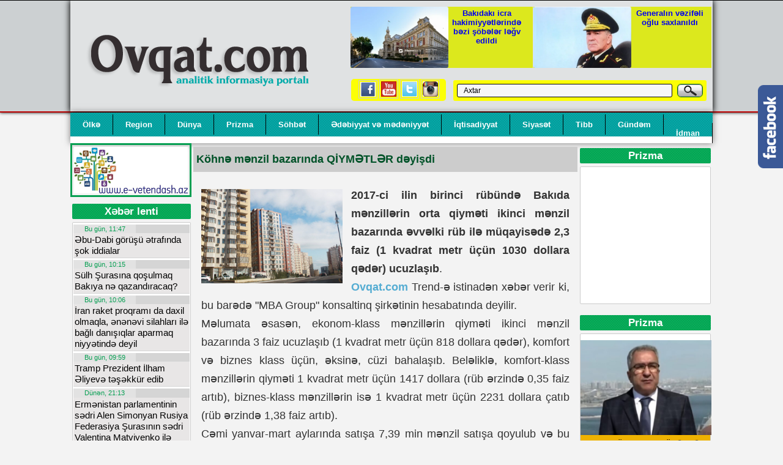

--- FILE ---
content_type: text/html; charset=utf-8
request_url: https://ovqat.com/iqtisadiyyat/705-khn-mnzil-bazarnda-qymtlr-dyidi.html
body_size: 12835
content:
<!DOCTYPE html>
<html xmlns="http://www.w3.org/1999/xhtml">
<head><meta http-equiv="Content-Type" content="text/html; charset=utf-8">
<title>Köhnə mənzil bazarında QİYMƏTLƏR dəyişdi » Ovqat.com</title>
<meta name="charset" content="utf-8">
<meta name="title" content="Köhnə mənzil bazarında QİYMƏTLƏR dəyişdi » Ovqat.com">
<meta name="description" content="2017-ci ilin birinci rübündə Bakıda mənzillərin orta qiyməti ikinci mənzil bazarında əvvəlki rüb ilə müqayisədə 2,3 faiz (1 kvadrat metr üçün 1030 dollara qədər) ucuzlaşıb. Ovqat.com Trend-ə">
<meta name="keywords" content="mənzillərin, otaqlı, dollara, klass, mənzil, kvadrat, qədər, ikinci, qiyməti, satışa, bazarında, artıb, ərzində, biznes, bazarda, ucuzlaşıb, çıxarılan, komfort, müqayisədə, sinifləriTəkliflərin">
<meta name="generator" content="DataLife Engine (https://dle-news.ru)">
<link rel="canonical" href="https://ovqat.com/iqtisadiyyat/705-khn-mnzil-bazarnda-qymtlr-dyidi.html">
<link rel="search" type="application/opensearchdescription+xml" title="Ovqat.com" href="https://ovqat.com/index.php?do=opensearch">
<meta property="twitter:title" content="Köhnə mənzil bazarında QİYMƏTLƏR dəyişdi » Ovqat.com">
<meta property="twitter:url" content="https://ovqat.com/iqtisadiyyat/705-khn-mnzil-bazarnda-qymtlr-dyidi.html">
<meta property="twitter:card" content="summary_large_image">
<meta property="twitter:image" content="http://ovqat.com/uploads/posts/2017-04/1492592795_58f703c63d5f5_1menzil.jpg">
<meta property="twitter:description" content="2017-ci ilin birinci rübündə Bakıda mənzillərin orta qiyməti ikinci mənzil bazarında əvvəlki rüb ilə müqayisədə 2,3 faiz (1 kvadrat metr üçün 1030 dollara qədər) ucuzlaşıb. Ovqat.com Trend-ə istinadən xəbər verir ki, bu barədə &quot;MBA Group&quot; konsaltinq şirkətinin hesabatında deyilir.">
<meta property="og:type" content="article">
<meta property="og:site_name" content="Ovqat.com">
<meta property="og:title" content="Köhnə mənzil bazarında QİYMƏTLƏR dəyişdi » Ovqat.com">
<meta property="og:site_name" content="Ovqat.com">
<meta property="og:type" content="article">
<meta property="og:title" content="Köhnə mənzil bazarında QİYMƏTLƏR dəyişdi">
<meta property="og:url" content="https://ovqat.com/iqtisadiyyat/705-khn-mnzil-bazarnda-qymtlr-dyidi.html">
<meta property="og:image" content="http://ovqat.com/uploads/posts/2017-04/1492592795_58f703c63d5f5_1menzil.jpg">
<meta property="og:description" content="2017-ci ilin birinci rübündə Bakıda mənzillərin orta qiyməti ikinci mənzil bazarında əvvəlki rüb ilə müqayisədə 2,3 faiz (1 kvadrat metr üçün 1030 dollara qədər) ucuzlaşıb. Ovqat.com Trend-ə istinadən xəbər verir ki, bu barədə &quot;MBA Group&quot; konsaltinq şirkətinin hesabatında deyilir.">
<link href="/engine/editor/css/default.css?v=81df8" rel="stylesheet" type="text/css">
<script src="/engine/classes/js/jquery.js?v=81df8"></script>
<script src="/engine/classes/js/jqueryui.js?v=81df8" defer></script>
<script src="/engine/classes/js/dle_js.js?v=81df8" defer></script>

<!-- Global site tag (gtag.js) - Google Analytics -->
<script async src="https://www.googletagmanager.com/gtag/js?id=UA-96806444-1"></script>
<script>
  window.dataLayer = window.dataLayer || [];
  function gtag(){dataLayer.push(arguments);}
  gtag('js', new Date());

  gtag('config', 'UA-96806444-1');
</script>


<link rel="stylesheet" type="text/css" href="/templates/Wmediat51/css/mansets3.css" />
<link rel="stylesheet" type="text/css" href="/templates/Wmediat51/css/engine.css" />
<script type="text/javascript" src="/templates/Wmediat51/js/libs.js"></script>
<script type="text/javascript" src="/templates/Wmediat51/js/jquery.min.js" ></script>
<script type="text/javascript" src="/templates/Wmediat51/js/jquery-ui.min.js" ></script>
<script type = "text/javascript" language = "javascript">
$(document).ready(function() {
$(".shot-text p").removeAttr("style");
});
</script>
<script type="text/javascript">
$(document).ready(function(){
$("#featured > ul").tabs({fx:{opacity: "toggle"}}).tabs("rotate", 5000, true);
});
</script>

<link rel="stylesheet" href="/templates/Wmediat51/css/styleder2.css" type="text/css" />
<link rel="stylesheet" href="/templates/Wmediat51/css/styles4.css" type="text/css" />

<link href="/templates/Wmediat51/style/jsCarousel-2.0.0.css" rel="stylesheet" type="text/css" />


<link rel="stylesheet" type="text/css" href="/templates/Wmediat51/css/slider.css" media="screen" />
<script type="text/javascript" src="/templates/Wmediat51/css/easySlider1.7.js"></script>
<script type="text/javascript" src="/templates/Wmediat51/css/active.js"></script>
<style>
::-webkit-scrollbar
{
width: 3px;  /* for vertical scrollbars */
height: 12px; /* for horizontal scrollbars */
}

::-webkit-scrollbar-track
{
background: rgba(0, 0, 0, 0.1);
}

::-webkit-scrollbar-thumb
{
background: #14ABE4;
}

.gable td {
    border: 1px solid #ccc;
}

.gable tr {border: 1px solid #ccc;}

.gable p {
    margin: 2px;
    padding: 3px;
}

</style>

<meta property="fb:app_id" content="573706733168247" />
<meta property="fb:admins" content="100001376070712"/>


</head>

<body>
<script>
<!--
var dle_root       = '/';
var dle_admin      = '';
var dle_login_hash = '89aa6825629d1187fb0f5897944dd4a9628f656d';
var dle_group      = 5;
var dle_skin       = 'Wmediat51';
var dle_wysiwyg    = '0';
var quick_wysiwyg  = '0';
var dle_min_search = '4';
var dle_act_lang   = ["Bəli", "Xeyr", "Daxil et", "Ləğv et", "Yadda Saxla", "Sil", "Yüklənir. Zəhmət olmasa gözləyin..."];
var menu_short     = 'Sürətli redaktə et';
var menu_full      = 'Tam redaktə et';
var menu_profile   = 'Profilə bax';
var menu_send      = 'Şəxsi mesaj göndər';
var menu_uedit     = 'Adminpanelə get';
var dle_info       = 'İnformasiya';
var dle_confirm    = 'Təsdiq et';
var dle_prompt     = 'İnformasiyanı daxil et';
var dle_req_field  = ["Заполните поле с именем", "Заполните поле с сообщением", "Заполните поле с темой сообщения"];
var dle_del_agree  = 'Siz həqiqətən seçilmişi silmək istəyirsiniz? Sonradan bu hərəkəti ləğv etmək mümkün olmayacaq';
var dle_spam_agree = 'Siz həqiqətən istəyirsinizmi istifadəçini spammer kimi işareləmək? Bu halda onun bütün şərhləri silinəcək';
var dle_c_title    = 'Отправка жалобы';
var dle_complaint  = 'Administrasiya üçün sizin şikayətinizin mətnini göstərin:';
var dle_mail       = 'E-mail adresiniz:';
var dle_big_text   = 'Mətnin çox böyük sahəsi seçilmişdir.';
var dle_orfo_title = 'Tapılmış qrammatik səhvə administrasiya üçün şərhi göstərin';
var dle_p_send     = 'Göndər';
var dle_p_send_ok  = 'Xəbərdarlıq müvəffəqiyyətlə göndərildi';
var dle_save_ok    = 'Dəyişikliklər müvəffəqiyyətlə saxlanmışdır.';
var dle_reply_title= 'Şərhə cavab yaz';
var dle_tree_comm  = '0';
var dle_del_news   = 'Xəbəri sil';
var dle_sub_agree  = 'Вы действительно хотите подписаться на комментарии к данной публикации?';
var dle_captcha_type  = '0';
var dle_share_interesting  = ["Поделиться ссылкой на выделенный текст", "Twitter", "Facebook", "Вконтакте", "Прямая ссылка:", "Нажмите правой клавишей мыши и выберите «Копировать ссылку»"];
var DLEPlayerLang     = {prev: 'Предыдущий',next: 'Следующий',play: 'Воспроизвести',pause: 'Пауза',mute: 'Выключить звук', unmute: 'Включить звук', settings: 'Настройки', enterFullscreen: 'На полный экран', exitFullscreen: 'Выключить полноэкранный режим', speed: 'Скорость', normal: 'Обычная', quality: 'Качество', pip: 'Режим PiP'};
var allow_dle_delete_news   = false;

//-->
</script>

<div style="width:1050px;box-shadow: 0px 0px 30px #000000; margin:0 auto;">



</div>
<div class="headfon">
<div class="head">

<a href="/"><div class="logf"> </div></a>

<div class="logx">
<div class="jscarousal-horizontal2" id="carouselhAutosum">
<div class="jscarousal-contents-horizontal2">
<div>

<div class="thumbnail-inactive" style="">
 
              <a href="https://ovqat.com/gundem/78187-bakidaki-icra-hakimiyyetlerinde-bezi-sobeler-legv-edildi.html" class="" target="_blank"> <div class="xeberslayd2">  <img src="/uploads/posts/2025-12/qpnaqtktthbpjr5b6sm0wu72x11lvljbfnhv1lbm_1200.webp"></div>
                <div class="xeberslaydlink2"> Bakıdakı icra hakimiyyətlərində bəzi şöbələr ləğv edildi <font color="#e80101"></font> </div> </a>
            </div> 
<div class="thumbnail-inactive" style="">
 
              <a href="https://ovqat.com/gundem/78183-generalin-vezifeli-oglu-saxlanildi.html" class="" target="_blank"> <div class="xeberslayd2">  <img src="/uploads/posts/2025-12/xldhdbllwrxaujgbktmkbnkl994sj1mybi0twwnp_1200.webp"></div>
                <div class="xeberslaydlink2"> Generalın vəzifəli oğlu saxlanıldı <font color="#e80101"></font> </div> </a>
            </div> 
</div></div>
</div>
</div>

<div class="sosial">
<a href="/"><img src="/templates/Wmediat51/images/fb.jpg"></a>
<a href="/"><img src="/templates/Wmediat51/images/ytb.jpg"></a>
<a href="/"><img src="/templates/Wmediat51/images/twt.jpg"></a>
<a href="/"><img src="/templates/Wmediat51/images/ins.jpg"></a>
</div>
<div class="axtarm">
<form method="post"><input type=hidden name=do value=search>
<input type="hidden" name="subaction" value="search">
<input id="story" name="story" type="text" value="Axtar" onfocus='if (this.value == "Axtar") { this.value=""; }' onblur='if (this.value == "") { this.value="Axtar"; }' class="search">
<input type="image" text="Axtar?" src="/templates/Wmediat51/images/bt.png" border="0" alt="Axtar??" align="top" style="margin-left:5px;" ></form>
</div>

<div style="clear:both;"></div>
</div>

</div>

<div class="esas">
    
<div>
<div class="top-menu">
<ul class="esbolul">

<li><a href="/olke">Ölkə</a></li>
<li><a href="/region">Region</a></li>
<li><a href="/dunya">Dünya</a></li>
<li><a href="/prizma">Prizma</a></li>
<li><a href="/sohbet">Söhbət</a></li> -  
<li><a href="/edebiyyat">Ədəbiyyat və mədəniyyət</a></li> 
<li><a href="/iqtisadiyyat">İqtisadiyyat</a></li>
<li><a href="/siyaset">Siyasət</a></li>
<li><a href="/sehiyye">Tibb</a></li>
<li><a href="/gundem">Gündəm</a></li>
<li><a href="/idman">İdman</a></li>
 
</ul>
</div>

 

<div class="main-table">



<div  style="width:830px;float:left;">

<div class="for-otherl">
<a href="http://e-vetendash.az/" target="_blank"><img src="/templates/Wmediat51/images/vetendash.jpg" width="186" style="border: 3px solid #079f52;padding: 3px;"></a>
<div style="padding-top: 5px;">
<div class="s-block"><div class="leniki">
<div class="c-block-title">Xəbər lenti</div>

<div class="lendax" style="height:2177px;overflow-y: scroll;">
<div style="clear:both;"></div>
<div>
<div class="logxebl">

	<div class="lendat">
		Bu gün, 11:47
	</div>


	<div class="lenli">
	<a href="https://ovqat.com/manset/78218-ebu-dabi-gorusu-etrafinda-sok-iddialar.html" class="" target="_blank">Əbu-Dabi görüşü ətrafında şok iddialar <font color="#e80101"></font></a>
	</div>

	<div style="clear: both;height: 1px;"></div>

</div><div class="logxebl">

	<div class="lendat">
		Bu gün, 10:15
	</div>


	<div class="lenli">
	<a href="https://ovqat.com/manset/78217-sulh-surasina-qosulmaq-bakiya-ne-qazandiracaq.html" class="" target="_blank">Sülh Şurasına qoşulmaq Bakıya nə qazandıracaq? <font color="#e80101"></font></a>
	</div>

	<div style="clear: both;height: 1px;"></div>

</div><div class="logxebl">

	<div class="lendat">
		Bu gün, 10:06
	</div>


	<div class="lenli">
	<a href="https://ovqat.com/redaktor/78216-iran-raket-proqrami-da-daxil-olmaqla-enenevi-silahlari-ile-bagli-danisiqlar-aparmaq-niyyetinde-deyil.html" class="" target="_blank">İran raket proqramı da daxil olmaqla, ənənəvi silahları ilə bağlı danışıqlar aparmaq niyyətində deyil <font color="#e80101"></font></a>
	</div>

	<div style="clear: both;height: 1px;"></div>

</div><div class="logxebl">

	<div class="lendat">
		Bu gün, 09:59
	</div>


	<div class="lenli">
	<a href="https://ovqat.com/manset/78215-tramp-prezident-ilham-eliyeve-tesekkur-edib.html" class="" target="_blank">Tramp Prezident İlham Əliyevə təşəkkür edib <font color="#e80101"></font></a>
	</div>

	<div style="clear: both;height: 1px;"></div>

</div><div class="logxebl">

	<div class="lendat">
		Dünən, 21:13
	</div>


	<div class="lenli">
	<a href="https://ovqat.com/region/78214-ermenistan-parlamentinin-sedri-alen-simonyan-rusiya-federasiya-surasinin-sedri-valentina-matviyenko-ile-telefon-danisigi-aparib.html" class="" target="_blank">Ermənistan parlamentinin sədri Alen Simonyan Rusiya Federasiya Şurasının sədri Valentina Matviyenko ilə telefon danışığı aparıb <font color="#e80101"></font></a>
	</div>

	<div style="clear: both;height: 1px;"></div>

</div><div class="logxebl">

	<div class="lendat">
		Dünən, 20:34
	</div>


	<div class="lenli">
	<a href="https://ovqat.com/gundem/78213-nazirlik-evsiz-ana-ve-usaga-yardim-edecek-ana-psixiatriya-klinikasina-oglu-ise-usaq-evine-gonderilecek.html" class="" target="_blank">Nazirlik evsiz ana və uşağa “yardım” edəcək: ana psixiatriya klinikasına, oğlu isə uşaq evinə göndəriləcək <font color="#e80101"></font></a>
	</div>

	<div style="clear: both;height: 1px;"></div>

</div><div class="logxebl">

	<div class="lendat">
		12-01-2026, 12:59
	</div>


	<div class="lenli">
	<a href="https://ovqat.com/edebiyyat-medeniyyet/78211-memmed-arazin-xatire-gecesinden-qeydler.html" class="" target="_blank">Məmməd Arazın Xatirə Gecəsindən qeydlər <font color="#e80101"></font></a>
	</div>

	<div style="clear: both;height: 1px;"></div>

</div><div class="logxebl">

	<div class="lendat">
		11-01-2026, 18:16
	</div>


	<div class="lenli">
	<a href="https://ovqat.com/edebiyyat-medeniyyet/78212-xalq-sairi-memmed-arazin-xatire-gecesi-kecirildi.html" class="" target="_blank">Xalq Şairi Məmməd Arazın Xatirə Gecəsi keçirildi <font color="#e80101"></font></a>
	</div>

	<div style="clear: both;height: 1px;"></div>

</div><div class="logxebl">

	<div class="lendat">
		25-12-2025, 10:24
	</div>


	<div class="lenli">
	<a href="https://ovqat.com/manset/78209-haqq-dunyasinda-urekden-ureye-geden-yol.html" class="" target="_blank">HAQQ DÜNYASINDA ÜRƏKDƏN ÜRƏYƏ GEDƏN YOL <font color="#e80101">- NEKROLOQ</font></a>
	</div>

	<div style="clear: both;height: 1px;"></div>

</div><div class="logxebl">

	<div class="lendat">
		16-12-2025, 13:49
	</div>


	<div class="lenli">
	<a href="https://ovqat.com/manset/78208-rusiyanin-turkiye-gemilerine-zerbesi-ankaraya-mesaj-idi.html" class="" target="_blank">“Rusiyanın Türkiyə gəmilərinə zərbəsi Ankaraya mesaj idi” <font color="#e80101">- ŞƏRH - VİDEO</font></a>
	</div>

	<div style="clear: both;height: 1px;"></div>

</div><div class="logxebl">

	<div class="lendat">
		16-12-2025, 10:45
	</div>


	<div class="lenli">
	<a href="https://ovqat.com/manset/78207-bas-nazirin-sabiq-birinci-muavini-abbas-abbasov-ramiz-mehdiyev-isi-ile-bagli-axtarisa-verildi.html" class="" target="_blank">Baş nazirin sabiq birinci müavini Abbas Abbasov Ramiz Mehdiyev işi ilə bağlı axtarışa verildi <font color="#e80101"></font></a>
	</div>

	<div style="clear: both;height: 1px;"></div>

</div><div class="logxebl">

	<div class="lendat">
		12-12-2025, 23:46
	</div>


	<div class="lenli">
	<a href="https://ovqat.com/dunya/78206-rustem-umerov-abs-de-gizli-gorusler-kecirib.html" class="" target="_blank">Rustem Umerov ABŞ-də gizli görüşlər keçirib <font color="#e80101"></font></a>
	</div>

	<div style="clear: both;height: 1px;"></div>

</div><div class="logxebl">

	<div class="lendat">
		12-12-2025, 22:16
	</div>


	<div class="lenli">
	<a href="https://ovqat.com/gundem/78205-odessa-limaninda-turkiyeye-mexsus-yuk-gemisi-vuruldu.html" class="" target="_blank">Odessa limanında Türkiyəyə məxsus yük gəmisi vuruldu <font color="#e80101"></font></a>
	</div>

	<div style="clear: both;height: 1px;"></div>

</div><div class="logxebl">

	<div class="lendat">
		12-12-2025, 20:40
	</div>


	<div class="lenli">
	<a href="https://ovqat.com/dunya/78204-zelenski-muhasirede-oldugu-iddia-edilen-kupyanska-sefer-etdi.html" class="" target="_blank">Zelenski mühasirədə olduğu iddia edilən Kupyanska səfər etdi <font color="#e80101"></font></a>
	</div>

	<div style="clear: both;height: 1px;"></div>

</div><div class="logxebl">

	<div class="lendat">
		12-12-2025, 19:30
	</div>


	<div class="lenli">
	<a href="https://ovqat.com/dunya/78203-rusiya-sefiri-almaniya-xin-e-cagirildi.html" class="" target="_blank">Rusiya səfiri Almaniya XİN-ə çağırıldı <font color="#e80101"></font></a>
	</div>

	<div style="clear: both;height: 1px;"></div>

</div><div class="logxebl">

	<div class="lendat">
		12-12-2025, 19:00
	</div>


	<div class="lenli">
	<a href="https://ovqat.com/dunya/78202-kiv-ukrayna-2027-ci-ilde-ai-ye-uzv-olmaq-isteyir.html" class="" target="_blank">KİV: Ukrayna 2027-ci ildə Aİ-yə üzv olmaq istəyir <font color="#e80101"></font></a>
	</div>

	<div style="clear: both;height: 1px;"></div>

</div><div class="logxebl">

	<div class="lendat">
		12-12-2025, 17:16
	</div>


	<div class="lenli">
	<a href="https://ovqat.com/dunya/78201-turkiye-ukraynani-rusiyaya-erazi-guzestleri-etmeye-cagirdi.html" class="" target="_blank">Türkiyə Ukraynanı Rusiyaya ərazi güzəştləri etməyə çağırdı <font color="#e80101"></font></a>
	</div>

	<div style="clear: both;height: 1px;"></div>

</div><div class="logxebl">

	<div class="lendat">
		12-12-2025, 16:17
	</div>


	<div class="lenli">
	<a href="https://ovqat.com/olke/78200-dovlet-ve-hokumet-resmileri-umummilli-lider-heyder-eliyevin-xatiresini-yad-edirler.html" class="" target="_blank">Dövlət və hökumət rəsmiləri ümummilli lider Heydər Əliyevin xatirəsini yad edirlər <font color="#e80101"></font></a>
	</div>

	<div style="clear: both;height: 1px;"></div>

</div><div class="logxebl">

	<div class="lendat">
		12-12-2025, 15:30
	</div>


	<div class="lenli">
	<a href="https://ovqat.com/siyaset/78198-erdogan-putinle-gorusdu.html" class="" target="_blank">Ərdoğan Putinlə görüşdü <font color="#e80101"></font></a>
	</div>

	<div style="clear: both;height: 1px;"></div>

</div><div class="logxebl">

	<div class="lendat">
		12-12-2025, 15:26
	</div>


	<div class="lenli">
	<a href="https://ovqat.com/siyaset/78199-amip-in-teqdim-etdiyi-qarabag-qetnamesi-vasinqtonda-qebul-edildi-fotolar.html" class="" target="_blank">AMİP-in təqdim etdiyi Qarabağ qətnaməsi Vaşinqtonda qəbul edildi-FOTOLAR <font color="#e80101"></font></a>
	</div>

	<div style="clear: both;height: 1px;"></div>

</div><div class="logxebl">

	<div class="lendat">
		12-12-2025, 14:29
	</div>


	<div class="lenli">
	<a href="https://ovqat.com/dunya/78197-israil-ordusu-livanin-cenubunda-hizbullahin-telim-dusergesine-zerbeler-endirib.html" class="" target="_blank">İsrail ordusu Livanın cənubunda &quot;Hizbullah&quot;ın təlim düşərgəsinə zərbələr endirib <font color="#e80101"></font></a>
	</div>

	<div style="clear: both;height: 1px;"></div>

</div><div class="logxebl">

	<div class="lendat">
		12-12-2025, 13:51
	</div>


	<div class="lenli">
	<a href="https://ovqat.com/iqtisadiyyat/78196-mqer-qriqoryan-azerbaycan-neft-mehsullarinin-idxali-ucun-imkanlar-var.html" class="" target="_blank">Mqer Qriqoryan: &quot;Azərbaycan neft məhsullarının idxalı üçün imkanlar var&quot; <font color="#e80101"></font></a>
	</div>

	<div style="clear: both;height: 1px;"></div>

</div><div class="logxebl">

	<div class="lendat">
		12-12-2025, 11:15
	</div>


	<div class="lenli">
	<a href="https://ovqat.com/siyaset/78195-kiv-azerbaycan-ve-ermenistan-serhedin-delimitasiyasi-uzre-novbeti-isleri-heyata-keciribler.html" class="" target="_blank">KİV: Azərbaycan və Ermənistan sərhədin delimitasiyası üzrə növbəti işləri həyata keçiriblər <font color="#e80101"></font></a>
	</div>

	<div style="clear: both;height: 1px;"></div>

</div><div class="logxebl">

	<div class="lendat">
		12-12-2025, 10:10
	</div>


	<div class="lenli">
	<a href="https://ovqat.com/olke/78194-prezident-ilham-eliyev-heyder-eliyevin-anim-gunu-ile-bagli-paylasim-edib.html" class="" target="_blank">Prezident İlham Əliyev Heydər Əliyevin anım günü ilə bağlı paylaşım edib <font color="#e80101"></font></a>
	</div>

	<div style="clear: both;height: 1px;"></div>

</div><div class="logxebl">

	<div class="lendat">
		12-12-2025, 09:51
	</div>


	<div class="lenli">
	<a href="https://ovqat.com/dunya/78193-donald-tramp-abs-irana-yeniden-zerbeler-endire-biler.html" class="" target="_blank">Donald Tramp: &quot;ABŞ İrana yenidən zərbələr endirə bilər&quot; <font color="#e80101"></font></a>
	</div>

	<div style="clear: both;height: 1px;"></div>

</div>
<div style="clear:both;"></div>
</div>
</div>
</div></div>
</div>	
</div>

<div class="for-content" >
<div style="padding: 1px;">


 

 
<div class="fulbas">
<a href="https://ovqat.com/iqtisadiyyat/705-khn-mnzil-bazarnda-qymtlr-dyidi.html" class="">Köhnə mənzil bazarında QİYMƏTLƏR dəyişdi <font color="#e80101"></font></a>
</div>
 
<div class="s-block">
<div class="short-block">
	<div class="tekxebbir"><div class="shot-text">
		<div style="text-align:justify;"><span style="font-size:18px;"><img src="/uploads/posts/2017-04/1492592795_58f703c63d5f5_1menzil.jpg" alt="" class="fr-dii fr-fil fr-draggable" style="width:231px;height:154px;"><b>2017-ci ilin birinci rübündə Bakıda mənzillərin orta qiyməti ikinci mənzil bazarında əvvəlki rüb ilə müqayisədə 2,3 faiz (1 kvadrat metr üçün 1030 dollara qədər) ucuzlaşıb</b>.<br><span style="color:rgb(84,172,210);"><b>Ovqat.com</b></span> Trend-ə istinadən xəbər verir ki, bu barədə "MBA Group" konsaltinq şirkətinin hesabatında deyilir.<br>Məlumata əsasən, ekonom-klass mənzillərin qiyməti ikinci mənzil bazarında 3 faiz ucuzlaşıb (1 kvadrat metr üçün 818 dollara qədər), komfort və biznes klass üçün, əksinə, cüzi bahalaşıb. Beləliklə, komfort-klass mənzillərin qiyməti 1 kvadrat metr üçün 1417 dollara (rüb ərzində 0,35 faiz artıb), biznes-klass mənzillərin isə 1 kvadrat metr üçün 2231 dollara çatıb (rüb ərzində 1,38 faiz artıb).<br>Cəmi yanvar-mart aylarında satışa 7,39 min mənzil satışa qoyulub və bu 2016-ci ilin dördüncü rübündən 4,41 faiz azdır. Satışa çıxarılan mənzillərin sayının azalmasına baxmayaraq onların alqı-satqısı üzrə əqdlərinin həcmi rüb ərzində cüzi artıb (2,45 faiz, 2534 əqdə qədər).<br>Bakının ikinci mənzil bazarında satışa çıxarılan mənzillərin, siniflər üzrə müqayisəli cədvəli (2017-ci ilin I rübü 2016-cı ilin IV rübü ilə müqayisədə)<br></span><table><tbody><tr><td><div>Mənzillərin sinifləri</div></td><td><div>Təkliflərin sayı</div></td><td><div>Dəyişikliklər (%)</div></td><td><div>İkinci bazarda pay (%)</div></td></tr><tr><td><div>Ekonom-klass</div></td><td><div>5 320</div></td><td><div>+1,78</div></td><td><div>72</div></td></tr><tr><td><div>Komfort-klass</div></td><td><div>1 551</div></td><td><div>-0,76</div></td><td><div>21</div></td></tr><tr><td><div>Biznes-klass</div></td><td><div>519</div></td><td><div>-1</div></td><td><div>7</div></td></tr><tr><td><div>Cəmi</div></td><td><div>7 390</div></td><td><div>-4,41</div></td><td><div>100</div></td></tr></tbody></table>İkinci bazarda təklif olunan mənzillərin çoxu (30,48%) üç otaqlı mənzillərdir, sonra isə iki otaqlı (29,49%), dörd otaqlı (11,57%) və bir otaqlı (14,3%). Beş otaqlı və daha çox otaqlı mənzillərin payına 8,16 faiz təkliflər düşür.</div>
		<br />
	</div>	</div>
 
	<div style="height: 1px; clear: both;"></div><br><br>
<div class="ardseh">  <a href="/"> Ana səhifəyə qayıt </a> 
&nbsp;&nbsp;&nbsp;&nbsp;&nbsp;&nbsp;&nbsp;Baxış: 1 247 &nbsp;&nbsp;&nbsp;&nbsp;&nbsp;&nbsp;&nbsp;&nbsp;&nbsp;<b>Tarix: 19-04-2017, 13:08</b> 
&nbsp;&nbsp;&nbsp;&nbsp;&nbsp; <b></b> 

<br><br><div id="fb-root"></div>
<script>(function(d, s, id) {
  var js, fjs = d.getElementsByTagName(s)[0];
  if (d.getElementById(id)) return;
  js = d.createElement(s); js.id = id;
  js.src = "//connect.facebook.net/az_AZ/sdk.js#xfbml=1&version=v2.8&appId=216230941745774";
  fjs.parentNode.insertBefore(js, fjs);
}(document, 'script', 'facebook-jssdk'));</script><div class="fb-like" data-href="https://ovqat.com/iqtisadiyyat/705-khn-mnzil-bazarnda-qymtlr-dyidi.html" data-layout="standard" data-action="like" data-size="small" data-show-faces="true" data-share="true"></div> </div>
 

	<div style="height: 10px;clear: both;"></div>

 	<div class="paylas">
 	    <style> 

ul.news-social-share li {
    text-align: center;
    float: left;
    margin: 4px;
    padding: 4px;
    list-style: none;
}

ul.news-social-share a {color: #fff;padding: 4px 10px;border-radius: 2px;}

a.fb {
    background: #1877f2;
}

a.tw {
    background: #56d1ff;
}

a.wp {
    background: #07c11e;
}

a.tg {
    background: #0074ad;
}
</style>
 	
	<span style="background: #222;padding: 3px 10px;color: #fff;display: block;margin-bottom: 5px;">Xəbəri paylaş</span>
	
			<ul class="news-social-share">
             <li><a href="https://www.facebook.com/sharer/sharer.php?u=https://ovqat.com/iqtisadiyyat/705-khn-mnzil-bazarnda-qymtlr-dyidi.html" target="_blank" class="fb">Facebook</a></li>
             <li><a href="https://twitter.com/intent/tweet?url=https://ovqat.com/iqtisadiyyat/705-khn-mnzil-bazarnda-qymtlr-dyidi.html" target="_blank" class="tw">Twitter</a></li>
             <li><a href="https://wa.me/?text=https://ovqat.com/iqtisadiyyat/705-khn-mnzil-bazarnda-qymtlr-dyidi.html" class="wp"  target="_blank" >Whatsapp</a></li>
             <li><a href="https://telegram.me/share/url?url=https://ovqat.com/iqtisadiyyat/705-khn-mnzil-bazarnda-qymtlr-dyidi.html"  target="_blank" class="tg">Telegram</a></li><div style="clear:both;"> </div>
         </ul>
		 
		  
            </div> <hr>
<hr color="#001376">
<!-- AddThis Button BEGIN -->
<b>Paylaş:</b>&nbsp;&nbsp;&nbsp;
 <div>
    <center>
<!-- Go to www.addthis.com/dashboard to customize your tools --> <script type="text/javascript" src="//s7.addthis.com/js/300/addthis_widget.js#pubid=ra-58164f5915405702"></script> <!-- AddThis Button END -->  
<!-- Go to www.addthis.com/dashboard to customize your tools --> <div class="addthis_inline_share_toolbox_esci"></div>
  </center>
  <hr color="#001376">
  	<div style="height: 10px;clear: both;"></div>
</div></div>





</div>

<div id="fb-root"></div>
<script async defer crossorigin="anonymous" src="https://connect.facebook.net/az_AZ/sdk.js#xfbml=1&version=v4.0&appId=573706733168247&autoLogAppEvents=1"></script>
<div class="fb-comments" data-href="https://ovqat.com/iqtisadiyyat/705-khn-mnzil-bazarnda-qymtlr-dyidi.html" data-width="" data-numposts="5"></div>




<!--dlenavigationcomments-->

 

<div class="daxilixeb">
<div class="daxilixebb">Bənzər məqalələr</div>
  <div class="daxilix">

	<div class="daxilixw"><a href="https://ovqat.com/iqtisadiyyat/655-qzl-xeyli-ucuzlad.html"><img src="/uploads/posts/2017-04/1492505324_qizil_0542.jpg"> </a></div>
 
	<div class="daxilixl"> <a href="https://ovqat.com/iqtisadiyyat/655-qzl-xeyli-ucuzlad.html"> Qızıl xeyli ucuzlaşdı </a></div>
 
	<div style="clear: both;height: 1px;"></div>

</div><div class="daxilix">

	<div class="daxilixw"><a href="https://ovqat.com/dunya/46-torpan-bir-kvadratmetri-457-min-dollara-satlr-tokioda.html"><img src="/uploads/posts/2017-03/medium/1490853734_tokio.jpg"> </a></div>
 
	<div class="daxilixl"> <a href="https://ovqat.com/dunya/46-torpan-bir-kvadratmetri-457-min-dollara-satlr-tokioda.html"> Torpağın bir kvadratmetri 457 min dollara satılır - Tokioda </a></div>
 
	<div style="clear: both;height: 1px;"></div>

</div><div class="daxilix">

	<div class="daxilixw"><a href="https://ovqat.com/iqtisadiyyat/677-neft-ucuzlab-txminn-1.html"><img src="/uploads/posts/2017-04/medium/1492533949_neft.jpg"> </a></div>
 
	<div class="daxilixl"> <a href="https://ovqat.com/iqtisadiyyat/677-neft-ucuzlab-txminn-1.html"> Neft ucuzlaşıb – təxminən 1% </a></div>
 
	<div style="clear: both;height: 1px;"></div>

</div><div class="daxilix">

	<div class="daxilixw"><a href="https://ovqat.com/iqtisadiyyat/18-neft-ucuzlad-brent-5050.html"><img src="/uploads/posts/2017-03/medium/1490601367_neft.jpg"> </a></div>
 
	<div class="daxilixl"> <a href="https://ovqat.com/iqtisadiyyat/18-neft-ucuzlad-brent-5050.html"> Neft ucuzlaşdı:  Brent - 50.50$ </a></div>
 
	<div style="clear: both;height: 1px;"></div>

</div><div class="daxilix">

	<div class="daxilixw"><a href="https://ovqat.com/iqtisadiyyat/702-hazr-olun-dollarla-bal-haliy-ad-xbr-yundan.html"><img src="/uploads/posts/2017-04/1492592001_1492591025manat-a.jpg"> </a></div>
 
	<div class="daxilixl"> <a href="https://ovqat.com/iqtisadiyyat/702-hazr-olun-dollarla-bal-haliy-ad-xbr-yundan.html"> Hazır olun! Dollarla bağlı əhaliyə şad xəbər: &quot;İyundan...&quot; </a></div>
 
	<div style="clear: both;height: 1px;"></div>

</div>
	<div style="height: 10px;clear: both;"></div>
</div>

<div class="daxilixeb">
<div class="daxilixebb">Seçilənlər</div>
<div class="daxilix">

	<div class="daxilixw">
		<a href="https://ovqat.com/secilenler/69375-xoyskinin-resulzadeye-mektubu-bu-erazini-ermenilere-vermek.html"><img src="/uploads/posts/2024-04/feteli-xoyski.jpg"></a> 
	</div>


	<div class="daxilixl"> <a href="https://ovqat.com/secilenler/69375-xoyskinin-resulzadeye-mektubu-bu-erazini-ermenilere-vermek.html"> Xoyskinin Rəsulzadəyə məktubu: Bu ərazini ermənilərə vermək... </a> 
	</div>
	
	

	<div style="clear: both;height: 1px;"></div>

</div><div class="daxilix">

	<div class="daxilixw">
		<a href="https://ovqat.com/secilenler/66102-rann-dstkldiyi-hmas-liderinin-inanlmaz-srvti.html"><img src="/uploads/posts/2023-10/18.jpg"></a> 
	</div>


	<div class="daxilixl"> <a href="https://ovqat.com/secilenler/66102-rann-dstkldiyi-hmas-liderinin-inanlmaz-srvti.html"> İranın dəstəklədiyi HƏMAS liderinin inanılmaz sərvəti </a> 
	</div>
	
	

	<div style="clear: both;height: 1px;"></div>

</div><div class="daxilix">

	<div class="daxilixw">
		<a href="https://ovqat.com/siyaset/62918-ar-dann-ermnistann-gerbindn-cxarlmasn-v-ya-butun-tarix-kitablarnn-yandrlmasn-tlb-ed-bilrlr-abovyan.html"><img src="/uploads/posts/2023-05/2b1d63e51f8cc109918ac2fe73565f0b.jpg"></a> 
	</div>


	<div class="daxilixl"> <a href="https://ovqat.com/siyaset/62918-ar-dann-ermnistann-gerbindn-cxarlmasn-v-ya-butun-tarix-kitablarnn-yandrlmasn-tlb-ed-bilrlr-abovyan.html"> “Ağrı dağının Ermənistanın gerbindən çıxarılmasını və ya bütün tarix kitablarının yandırılmasını tələb edə bilərlər”-Abovyan </a> 
	</div>
	
	

	<div style="clear: both;height: 1px;"></div>

</div><div class="daxilix">

	<div class="daxilixw">
		<a href="https://ovqat.com/secilenler/62824-kv-ermnistan-hakimiyyti-qrbin-sanksiyalarndan-yaynmaqda-rusiyaya-fal-komk-edir.html"><img src="/uploads/posts/2023-05/fotojet-23-1-1.jpg"></a> 
	</div>


	<div class="daxilixl"> <a href="https://ovqat.com/secilenler/62824-kv-ermnistan-hakimiyyti-qrbin-sanksiyalarndan-yaynmaqda-rusiyaya-fal-komk-edir.html"> KİV: “Ermənistan hakimiyyəti Qərbin sanksiyalarından yayınmaqda Rusiyaya fəal kömək edir” </a> 
	</div>
	
	

	<div style="clear: both;height: 1px;"></div>

</div><div class="daxilix">

	<div class="daxilixw">
		<a href="https://ovqat.com/secilenler/62294-turkiye-mudafie-senayesi-naziri-besinci-nesil-doyus-teyyaresi-istehsal-eden-besinci-olke-olacagiq.html"><img src="/uploads/posts/2023-04/fotojet-2023-04-04t172346_518.jpg"></a> 
	</div>


	<div class="daxilixl"> <a href="https://ovqat.com/secilenler/62294-turkiye-mudafie-senayesi-naziri-besinci-nesil-doyus-teyyaresi-istehsal-eden-besinci-olke-olacagiq.html"> Türkiyə müdafiə sənayesi naziri: “Beşinci nəsil döyüş təyyarəsi istehsal edən beşinci ölkə olacağıq” </a> 
	</div>
	
	

	<div style="clear: both;height: 1px;"></div>

</div><div class="daxilix">

	<div class="daxilixw">
		<a href="https://ovqat.com/secilenler/61513-samaxida-esrin-felaketi-nece-bas-vermisdi.html"><img src="/uploads/posts/2023-02/_rom1671.jpg"></a> 
	</div>


	<div class="daxilixl"> <a href="https://ovqat.com/secilenler/61513-samaxida-esrin-felaketi-nece-bas-vermisdi.html"> Şamaxıda “Əsrin fəlakəti” necə baş vermişdi? </a> 
	</div>
	
	

	<div style="clear: both;height: 1px;"></div>

</div>
	<div style="height: 10px;clear: both;"></div>
</div>






</div>
</div>



</div>

<div class="for-other">
 
 
  <div style="padding-top: 5px;">
<div class="s-block"><div class="leniki">
<div class="c-block-title"> Prizma </div>
<div class="lendax"> <div>
<div id="featuredcontent"> 

 <iframe width="214" height="220" src="https://www.youtube.com/embed/vwcU0IhYGVA" title="YouTube video player" frameborder="0" allow="accelerometer; autoplay; clipboard-write; encrypted-media; gyroscope; picture-in-picture" allowfullscreen></iframe>
 
 
 </div>
<div style="clear:both;"></div>
</div> </div>
</div></div>
</div>



 
 
 <div style="padding-top: 5px;">
<div class="s-block"><div class="leniki">
<div class="c-block-title"> Prizma </div>
<div class="lendax"> <div>
<div id="featuredcontent"> <div class="sagxeb">

	<div class="sagxebi"> <a href="https://ovqat.com/manset/78209-haqq-dunyasinda-urekden-ureye-geden-yol.html" target="_blank"><img src="/uploads/posts/2025-12/ibr.jpg"></a> </div>
	<div class="sagxebl"> <b><a href="https://ovqat.com/manset/78209-haqq-dunyasinda-urekden-ureye-geden-yol.html" class="" target="_blank">HAQQ DÜNYASINDA ÜRƏKDƏN ÜRƏYƏ GEDƏN YOL <font color="#e80101">- NEKROLOQ</font></a></b></div>

	<div style="clear: both;height: 1px;"></div>

</div><div class="sagxeb">

	<div class="sagxebi"> <a href="https://ovqat.com/prizma/78147-azerbaycan-slovakiya-munasibetleri-strateji-emekdasliq-ve-qardasliq-numunesi-serh.html" target="_blank"><img src="/uploads/posts/2025-12/uyb5yuidzz1ouzkyceztykprbxgsvkgcwqp7liqc_825.webp"></a> </div>
	<div class="sagxebl"> <b><a href="https://ovqat.com/prizma/78147-azerbaycan-slovakiya-munasibetleri-strateji-emekdasliq-ve-qardasliq-numunesi-serh.html" class="" target="_blank">Azərbaycan-Slovakiya münasibətləri – strateji əməkdaşlıq və qardaşlıq nümunəsi – ŞƏRH <font color="#e80101"></font></a></b></div>

	<div style="clear: both;height: 1px;"></div>

</div><div class="sagxeb">

	<div class="sagxebi"> <a href="https://ovqat.com/manset/78103-sefirin-aciqlamasi-abs-in-xezerden-qara-denizedek-erazileri-tesir-dairesine-almaq-planlarindan-xeber-verir.html" target="_blank"><img src="/uploads/posts/2025-12/xez.png"></a> </div>
	<div class="sagxebl"> <b><a href="https://ovqat.com/manset/78103-sefirin-aciqlamasi-abs-in-xezerden-qara-denizedek-erazileri-tesir-dairesine-almaq-planlarindan-xeber-verir.html" class="" target="_blank">“Səfirin açıqlaması ABŞ-ın Xəzərdən Qara dənizədək əraziləri təsir dairəsinə almaq planlarından xəbər verir...” <font color="#e80101">- Heydər Oğuz</font></a></b></div>

	<div style="clear: both;height: 1px;"></div>

</div></div>
<div style="clear:both;"></div>
</div> </div>
</div></div>
</div>	


<div style="padding-top: 5px;">
<div class="s-block">
<div class="c-block-title">Söhbət</div>
<div class="lendax">
<div style="clear:both;"></div>
<div>
<div id="featuredcontent">
<div id="featured" style="width: 215px;height: 208px;margin:0px; ">
<ul class="ui-tabs-nav ui-tabs-navds" sytle="width: 205px;top:200px; ">
<li class="ui-tabs-nav-itemds" id="nav-post-s17"><a href="#post-s17"><span> </span></a></li>
<li class="ui-tabs-nav-itemds" id="nav-post-s18"> <a href="#post-s18"><span> </span></a></li>
<li class="ui-tabs-nav-itemds" id="nav-post-s19"> <a href="#post-s19"><span> </span></a></li>
<li class="ui-tabs-nav-itemds" id="nav-post-s20"> <a href="#post-s20"><span> </span></a></li>
<li class="ui-tabs-nav-itemds" id="nav-post-s21"> <a href="#post-s21"><span> </span></a></li>
<li class="ui-tabs-nav-itemds" id="nav-post-s22"> <a href="#post-s22"><span> </span></a></li>
<div style="clear:both;"></div>
</ul>
<div style="" id="post-s17" class="ui-tabs-panel ui-tabs-hide" sytle="width: 305px;height: 150px;  ">
<div class="informs" sytle="width: 200px;"> <a href="https://ovqat.com/manset/78208-rusiyanin-turkiye-gemilerine-zerbesi-ankaraya-mesaj-idi.html" target="_blank">“Rusiyanın Türkiyə gəmilərinə zərbəsi Ankaraya mesaj idi”  <font color="red"> - ŞƏRH - VİDEO</font></a> </div>
<a href="https://ovqat.com/manset/78208-rusiyanin-turkiye-gemilerine-zerbesi-ankaraya-mesaj-idi.html" rel="bookmark" target="_blank">
<img src="/uploads/posts/2025-12/kup.jpg" width="215" height="200"></a></div>
<div style="" id="post-s18" class="ui-tabs-panel ui-tabs-hide" sytle="width: 305px;height: 150px;  ">
<div class="informs" sytle="width: 200px;"> <a href="https://ovqat.com/sohbet/76832-overcuk-zngzur-dhlizi-ermnistan-v-rusiya-arasnda-balant-quracaq.html" target="_blank">Overçuk: &quot;Zəngəzur dəhlizi Ermənistan və Rusiya arasında bağlantı quracaq&quot;  <font color="red"> </font></a> </div>
<a href="https://ovqat.com/sohbet/76832-overcuk-zngzur-dhlizi-ermnistan-v-rusiya-arasnda-balant-quracaq.html" rel="bookmark" target="_blank">
<img src="/uploads/posts/2025-09/pqxoqph6df3uydcf2yldgnmfy6jpkehjmpkhom0p_1200.webp" width="215" height="200"></a></div>
<div style="" id="post-s19" class="ui-tabs-panel ui-tabs-hide" sytle="width: 305px; height: 150px; ">
<div class="informs" sytle="width: 200px;"> <a href="https://ovqat.com/sohbet/76760-overcuk-rusiya-azrbaycan-munasibtlrinin-yaxladrlmas-istiqamtind-goruln-ilrdn-dand.html" target="_blank">Overçuk Rusiya-Azərbaycan münasibətlərinin yaxşılaşdırılması istiqamətində görülən işlərdən danışdı  <font color="red"> </font></a> </div>
<a href="https://ovqat.com/sohbet/76760-overcuk-rusiya-azrbaycan-munasibtlrinin-yaxladrlmas-istiqamtind-goruln-ilrdn-dand.html" rel="bookmark" target="_blank">
<img src="/uploads/posts/2025-09/5iesnractnbfjfveekwfjrzk1zjk0hhpukiizy9m_1200.webp" width="215" height="200"></a></div>
<div style="" id="post-s20" class="ui-tabs-panel ui-tabs-hide" sytle="width: 305px; height: 150px; ">
<div class="informs" sytle="width: 200px;"> <a href="https://ovqat.com/sohbet/76713-liyev-movqeyini-bildirdi-rusiyadan-cavab.html" target="_blank">Əliyev mövqeyini bildirdi, Rusiyadan cavab...  <font color="red"> </font></a> </div>
<a href="https://ovqat.com/sohbet/76713-liyev-movqeyini-bildirdi-rusiyadan-cavab.html" rel="bookmark" target="_blank">
<img src="/uploads/posts/2025-08/tofiq_zulfuqarov212.jpg" width="215" height="200"></a></div>
<div style="" id="post-s21" class="ui-tabs-panel ui-tabs-hide" sytle="width: 305px;height: 150px;  ">
<div class="informs" sytle="width: 200px;"> <a href="https://ovqat.com/sohbet/76216-aleksey-overcuk-rusiya-azrbaycanla-munasibtlri-ksmkd-maraql-deyil.html" target="_blank">Aleksey Overçuk: &quot;Rusiya Azərbaycanla münasibətləri kəsməkdə maraqlı deyil&quot;  <font color="red"> </font></a> </div>
<a href="https://ovqat.com/sohbet/76216-aleksey-overcuk-rusiya-azrbaycanla-munasibtlri-ksmkd-maraql-deyil.html" rel="bookmark" target="_blank">
<img src="/uploads/posts/2025-07/zmdpzhactgk9plcupk1duajos1awv1djh3tngpyv_1200.webp" width="215" height="200"></a></div>
<div style="" id="post-s22" class="ui-tabs-panel ui-tabs-hide" sytle="width: 305px;height: 150px;  ">
<div class="informs" sytle="width: 200px;"> <a href="https://ovqat.com/sohbet/76206-nazim-ekber.html" target="_blank">Nazim Əkbərov:  <font color="red"> “Onlara yazığım gəlir”</font></a> </div>
<a href="https://ovqat.com/sohbet/76206-nazim-ekber.html" rel="bookmark" target="_blank">
<img src="/uploads/posts/2025-07/nazim.jpg" width="215" height="200"></a></div>
</div></div>
<div style="clear:both;"></div>
</div>
</div>
</div>
</div>		

<div style="padding-top: 5px;">
<div class="s-block"><div class="leniki">
<div class="c-block-title"> Ədəbiyyat və mədəniyyət</div>
<div class="lendax"> <div>
<div id="featuredcontent"> <div class="sagxeb">

	<div class="sagxebi"> <a href="https://ovqat.com/edebiyyat-medeniyyet/78211-memmed-arazin-xatire-gecesinden-qeydler.html" target="_blank"><img src="/uploads/posts/2026-01/612587690_1566012857770952_3286728761054566411_n.jpg"></a> </div>
	<div class="sagxebl"> <b><a href="https://ovqat.com/edebiyyat-medeniyyet/78211-memmed-arazin-xatire-gecesinden-qeydler.html" class="" target="_blank">Məmməd Arazın Xatirə Gecəsindən qeydlər <font color="#e80101"></font></a></b></div>

	<div style="clear: both;height: 1px;"></div>

</div><div class="sagxeb">

	<div class="sagxebi"> <a href="https://ovqat.com/edebiyyat-medeniyyet/78212-xalq-sairi-memmed-arazin-xatire-gecesi-kecirildi.html" target="_blank"><img src="/uploads/posts/2026-01/1768227454650.png"></a> </div>
	<div class="sagxebl"> <b><a href="https://ovqat.com/edebiyyat-medeniyyet/78212-xalq-sairi-memmed-arazin-xatire-gecesi-kecirildi.html" class="" target="_blank">Xalq Şairi Məmməd Arazın Xatirə Gecəsi keçirildi <font color="#e80101"></font></a></b></div>

	<div style="clear: both;height: 1px;"></div>

</div></div>
<div style="clear:both;"></div>
</div> </div>
</div></div>
</div>	

 

<div style="padding-top: 5px;">
<div class="s-block">
<div class="c-block-title">Video</div>
<div class="lendax">
<div style="clear:both;"></div>
<div>
<div id="featuredcontent"><div id="featured" style="width: 215px;height: 208px;margin:0px; ">
<ul class="ui-tabs-nav ui-tabs-navds" sytle="width: 205px;top:200px; ">
<li class="ui-tabs-nav-itemds" id="nav-post-4s17"><a href="#post-4s17"><span> </span></a></li>
<li class="ui-tabs-nav-itemds" id="nav-post-4s18"> <a href="#post-4s18"><span> </span></a></li>
<li class="ui-tabs-nav-itemds" id="nav-post-4s19"> <a href="#post-4s19"><span> </span></a></li>
<li class="ui-tabs-nav-itemds" id="nav-post-4s20"> <a href="#post-4s20"><span> </span></a></li>
<li class="ui-tabs-nav-itemds" id="nav-post-4s21"> <a href="#post-4s21"><span> </span></a></li>
<li class="ui-tabs-nav-itemds" id="nav-post-4s22"> <a href="#post-4s22"><span> </span></a></li>
<div style="clear:both;"></div>
</ul>
<div style="" id="post-4s17" class="ui-tabs-panel ui-tabs-hide" sytle="width: 305px;height: 150px;  ">
<div class="informs" sytle="width: 200px;"> <a href="https://ovqat.com/manset/55695-ab-v-nato-niy-rusiyann-nuv-thdidlrindn-ckinmir-.html" target="_blank">ABŞ və NATO niyə Rusiyanın nüvə təhdidlərindən çəkinmir? -  <font color="red"> VİDEO-CAVAB</font></a> </div>
<a href="https://ovqat.com/manset/55695-ab-v-nato-niy-rusiyann-nuv-thdidlrindn-ckinmir-.html" rel="bookmark" target="_blank">
<img src="/uploads/posts/2022-05/1651515055_russia_to_start_soon_fligt_test_of_rs-28_sarmat_icbm_intercontinental_ballistic_missile_925_001.jpg" width="215" height="200"></a></div>
<div style="" id="post-4s18" class="ui-tabs-panel ui-tabs-hide" sytle="width: 305px;height: 150px;  ">
<div class="informs" sytle="width: 200px;"> <a href="https://ovqat.com/manset/52138-stanbul-zirvsin-bakdan-bax-.html" target="_blank">İstanbul zirvəsinə Bakıdan baxış  <font color="red"> - Müzakirə</font></a> </div>
<a href="https://ovqat.com/manset/52138-stanbul-zirvsin-bakdan-bax-.html" rel="bookmark" target="_blank">
<img src="/uploads/posts/2021-11/1636775893_istanbul.png" width="215" height="200"></a></div>
<div style="" id="post-4s19" class="ui-tabs-panel ui-tabs-hide" sytle="width: 305px; height: 150px; ">
<div class="informs" sytle="width: 200px;"> <a href="https://ovqat.com/manset/50776-tural-abbasl-rusiya-ay-siyasti-aparr.html" target="_blank">Tural Abbaslı:  <font color="red"> “Rusiya ayı siyasəti aparır”</font></a> </div>
<a href="https://ovqat.com/manset/50776-tural-abbasl-rusiya-ay-siyasti-aparr.html" rel="bookmark" target="_blank">
<img src="/uploads/posts/2021-09/1631112743_tural.png" width="215" height="200"></a></div>
<div style="" id="post-4s20" class="ui-tabs-panel ui-tabs-hide" sytle="width: 305px; height: 150px; ">
<div class="informs" sytle="width: 200px;"> <a href="https://ovqat.com/manset/50651-azrbaycan-v-turkiy-rsmilri-arasnda-umu-kusu-varm-video-musahib.html" target="_blank">Azərbaycan və Türkiyə rəsmiləri arasında umu-küsü varmı? – Video-müsahibə  <font color="red"> </font></a> </div>
<a href="https://ovqat.com/manset/50651-azrbaycan-v-turkiy-rsmilri-arasnda-umu-kusu-varm-video-musahib.html" rel="bookmark" target="_blank">
<img src="/uploads/posts/2021-09/1630668691_prime.png" width="215" height="200"></a></div>
<div style="" id="post-4s21" class="ui-tabs-panel ui-tabs-hide" sytle="width: 305px;height: 150px;  ">
<div class="informs" sytle="width: 200px;"> <a href="https://ovqat.com/manset/50613-jurnalistlr-sergey-lavrova-cavab-verdilr-rusiya-unutmasn-ki.html" target="_blank">Jurnalistlər Sergey Lavrova cavab verdilər: “Rusiya unutmasın ki...”  <font color="red"> - VİDEO-MÜSAHİBƏ</font></a> </div>
<a href="https://ovqat.com/manset/50613-jurnalistlr-sergey-lavrova-cavab-verdilr-rusiya-unutmasn-ki.html" rel="bookmark" target="_blank">
<img src="/uploads/posts/2021-09/1630559673_lavr.png" width="215" height="200"></a></div>
<div style="" id="post-4s22" class="ui-tabs-panel ui-tabs-hide" sytle="width: 305px;height: 150px;  ">
<div class="informs" sytle="width: 200px;"> <a href="https://ovqat.com/manset/47516-trtr-ii-rusiyaya-bal-quvvlrin-azrbaycana-qar-mental-muharibsi-idi-heydr-ouz.html" target="_blank">““Tərtər işi” Rusiyaya bağlı qüvvələrin Azərbaycana qarşı mental müharibəsi idi” – Heydər Oğuz  <font color="red"> </font></a> </div>
<a href="https://ovqat.com/manset/47516-trtr-ii-rusiyaya-bal-quvvlrin-azrbaycana-qar-mental-muharibsi-idi-heydr-ouz.html" rel="bookmark" target="_blank">
<img src="/uploads/posts/2021-04/1619230625_prime.png" width="215" height="200"></a></div>
</div></div>
<div style="clear:both;"></div>
</div>

</div>
</div>
</div>		

<div style="padding-top: 5px;">
<div class="s-block"><div class="leniki">
<div class="c-block-title"> Ən çox oxunanlar</div>
<div class="lendax"> <div>
<div id="featuredcontent"> <div class="sagxed">
 
	<div class="sagxebl"> <b><a href="https://ovqat.com/gundem/78213-nazirlik-evsiz-ana-ve-usaga-yardim-edecek-ana-psixiatriya-klinikasina-oglu-ise-usaq-evine-gonderilecek.html" class="" target="_blank">Nazirlik evsiz ana və uşağa “yardım” edəcək: ana psixiatriya klinikasına, oğlu isə uşaq evinə göndəriləcək <font color="#e80101"></font></a></b></div>

	<div style="clear: both;height: 1px;"></div>

</div><div class="sagxed">
 
	<div class="sagxebl"> <b><a href="https://ovqat.com/redaktor/78216-iran-raket-proqrami-da-daxil-olmaqla-enenevi-silahlari-ile-bagli-danisiqlar-aparmaq-niyyetinde-deyil.html" class="" target="_blank">İran raket proqramı da daxil olmaqla, ənənəvi silahları ilə bağlı danışıqlar aparmaq niyyətində deyil <font color="#e80101"></font></a></b></div>

	<div style="clear: both;height: 1px;"></div>

</div><div class="sagxed">
 
	<div class="sagxebl"> <b><a href="https://ovqat.com/region/78214-ermenistan-parlamentinin-sedri-alen-simonyan-rusiya-federasiya-surasinin-sedri-valentina-matviyenko-ile-telefon-danisigi-aparib.html" class="" target="_blank">Ermənistan parlamentinin sədri Alen Simonyan Rusiya Federasiya Şurasının sədri Valentina Matviyenko ilə telefon danışığı aparıb <font color="#e80101"></font></a></b></div>

	<div style="clear: both;height: 1px;"></div>

</div><div class="sagxed">
 
	<div class="sagxebl"> <b><a href="https://ovqat.com/manset/78217-sulh-surasina-qosulmaq-bakiya-ne-qazandiracaq.html" class="" target="_blank">Sülh Şurasına qoşulmaq Bakıya nə qazandıracaq? <font color="#e80101"></font></a></b></div>

	<div style="clear: both;height: 1px;"></div>

</div><div class="sagxed">
 
	<div class="sagxebl"> <b><a href="https://ovqat.com/manset/78218-ebu-dabi-gorusu-etrafinda-sok-iddialar.html" class="" target="_blank">Əbu-Dabi görüşü ətrafında şok iddialar <font color="#e80101"></font></a></b></div>

	<div style="clear: both;height: 1px;"></div>

</div></div>
<div style="clear:both;"></div>
</div> </div>
</div></div>
</div>

 
 </div></div>		


<style type="text/css">
#aab {color:#000;font-size:12px;}
#aab a{color:#000;text-decoration:none;font-size:12px;}
#aab a:hover{color:#000;text-decoration:underline;font-size:12px;}
</style>
<div id="aab"><script type="text/javascript">
<!--
var _acic={dataProvider:10};(function(){var e=document.createElement("script");e.type="text/javascript";e.async=true;e.src="https://www.acint.net/aci.js";var t=document.getElementsByTagName("script")[0];t.parentNode.insertBefore(e,t)})()
//-->
</script></div>


</div> 

</div>






<div class="footer">
<div style="float:left; padding:15px;">
Ovqat.com xəbər portalı .    <br>
Baş redaktor: Heydər Oğuz <br>
Tel: 055 746-40-44 <br>
Email: <a href="/cdn-cgi/l/email-protection" class="__cf_email__" data-cfemail="5e31282f3f2a3d31331e333f3732702c2b">[email&#160;protected]</a>    <br>


</div>
<div style="float:right;padding:15px; color:white; ">   

<div style="float:right;padding:0px 10px;">

</div>
<div style="float:right;"><b>Ovqat.com   &copy;  2017  <br> Bütün hüquqlar qorunur. <br>
MATERİALLARDAN İSTİFADƏ EDƏRKƏN PORTALIMIZA İSTİNAD ZƏRURİDİR!!!</b><br>Created: <a href="http://daraaz.net">DaRa - Hosting services & Web developer   </a>
</div>
<div style="clear:both;"></div>

</div>
<div style="clear:both;"></div>
</div>


<div style="clear:both;"></div>
</div>
<script data-cfasync="false" src="/cdn-cgi/scripts/5c5dd728/cloudflare-static/email-decode.min.js"></script></body>



<script type="text/javascript">
//<!--
$(document).ready(function() {$(".w2bslikebox").hover(function() {$(this).stop().animate({right: "0"}, "medium");}, function() {$(this).stop().animate({right: "-250"}, "medium");}, 500);});
//-->
</script>
<style type="text/css">
.w2bslikebox{background: url("http://3.bp.blogspot.com/-VXmAJdQRHJ8/Tra8E16fZGI/AAAAAAAAClg/o5M632x9qX8/s1600/floatingfb.png") no-repeat scroll left center transparent !important;display: block;float: right;height: 270px;padding: 0 5px 0 41px;width: 245px;z-index: 99999;position:fixed;right:-250px;top:10%;}
.w2bslikebox div{border:none;position:relative;display:block;}
.w2bslikebox span{bottom: 12px;font: 8px "lucida grande",tahoma,verdana,arial,sans-serif;position: absolute;right: 6px;text-align: right;z-index: 99999;}
.w2bslikebox span a{color: #808080;text-decoration:none;}
.w2bslikebox span a:hover{text-decoration:underline;}
</style>
<div class="w2bslikebox" style=""><div>
<iframe src="https://www.facebook.com/plugins/likebox.php?href=https://www.facebook.com/Ovqatcom-590516001148086&amp;width=245&amp;colorscheme=light&amp;show_faces=true&amp;connections=9&amp;stream=false&amp;header=false&amp;height=330" scrolling="no" frameborder="0" style="border: medium none; overflow: hidden; height: 330px; width: 245px;background:#fff;"></iframe></div></div>




</html>
<!-- DataLife Engine Copyright SoftNews Media Group (http://dle-news.ru) -->


--- FILE ---
content_type: application/javascript
request_url: https://ovqat.com/templates/Wmediat51/css/active.js
body_size: -309
content:
$(document).ready(function() {
	
	$("#slider").easySlider({
		auto: true, 
		continuous: true,
		numeric: true
	});
	
	
	
	$(".short-1:odd").addClass("x-color-2");	
	
	$(".shad2:even").addClass("shad");	
	
	$(".new-com:odd").addClass("color-2");
	
	$('.modal-link').click(function() {
		$("#modal").fadeIn(1000);
		$(".no-body").fadeIn(1000);
	})
	
	$('.modal-close').click(function() {
		$("#modal").fadeOut(1000);
		$(".no-body").fadeOut(1000);
	})
	
});
